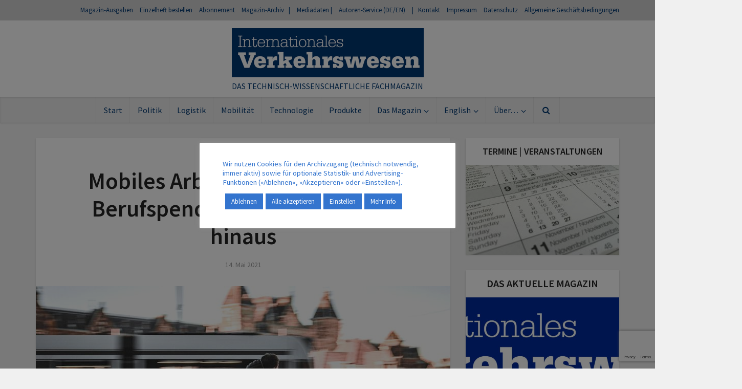

--- FILE ---
content_type: text/html; charset=utf-8
request_url: https://www.google.com/recaptcha/api2/anchor?ar=1&k=6LdFWPMUAAAAAEcoD7x0ogB-kQWu1toACcTbGJod&co=aHR0cHM6Ly93d3cuaW50ZXJuYXRpb25hbGVzLXZlcmtlaHJzd2VzZW4uZGU6NDQz&hl=en&v=N67nZn4AqZkNcbeMu4prBgzg&size=invisible&anchor-ms=20000&execute-ms=30000&cb=cz12gx7vgher
body_size: 48794
content:
<!DOCTYPE HTML><html dir="ltr" lang="en"><head><meta http-equiv="Content-Type" content="text/html; charset=UTF-8">
<meta http-equiv="X-UA-Compatible" content="IE=edge">
<title>reCAPTCHA</title>
<style type="text/css">
/* cyrillic-ext */
@font-face {
  font-family: 'Roboto';
  font-style: normal;
  font-weight: 400;
  font-stretch: 100%;
  src: url(//fonts.gstatic.com/s/roboto/v48/KFO7CnqEu92Fr1ME7kSn66aGLdTylUAMa3GUBHMdazTgWw.woff2) format('woff2');
  unicode-range: U+0460-052F, U+1C80-1C8A, U+20B4, U+2DE0-2DFF, U+A640-A69F, U+FE2E-FE2F;
}
/* cyrillic */
@font-face {
  font-family: 'Roboto';
  font-style: normal;
  font-weight: 400;
  font-stretch: 100%;
  src: url(//fonts.gstatic.com/s/roboto/v48/KFO7CnqEu92Fr1ME7kSn66aGLdTylUAMa3iUBHMdazTgWw.woff2) format('woff2');
  unicode-range: U+0301, U+0400-045F, U+0490-0491, U+04B0-04B1, U+2116;
}
/* greek-ext */
@font-face {
  font-family: 'Roboto';
  font-style: normal;
  font-weight: 400;
  font-stretch: 100%;
  src: url(//fonts.gstatic.com/s/roboto/v48/KFO7CnqEu92Fr1ME7kSn66aGLdTylUAMa3CUBHMdazTgWw.woff2) format('woff2');
  unicode-range: U+1F00-1FFF;
}
/* greek */
@font-face {
  font-family: 'Roboto';
  font-style: normal;
  font-weight: 400;
  font-stretch: 100%;
  src: url(//fonts.gstatic.com/s/roboto/v48/KFO7CnqEu92Fr1ME7kSn66aGLdTylUAMa3-UBHMdazTgWw.woff2) format('woff2');
  unicode-range: U+0370-0377, U+037A-037F, U+0384-038A, U+038C, U+038E-03A1, U+03A3-03FF;
}
/* math */
@font-face {
  font-family: 'Roboto';
  font-style: normal;
  font-weight: 400;
  font-stretch: 100%;
  src: url(//fonts.gstatic.com/s/roboto/v48/KFO7CnqEu92Fr1ME7kSn66aGLdTylUAMawCUBHMdazTgWw.woff2) format('woff2');
  unicode-range: U+0302-0303, U+0305, U+0307-0308, U+0310, U+0312, U+0315, U+031A, U+0326-0327, U+032C, U+032F-0330, U+0332-0333, U+0338, U+033A, U+0346, U+034D, U+0391-03A1, U+03A3-03A9, U+03B1-03C9, U+03D1, U+03D5-03D6, U+03F0-03F1, U+03F4-03F5, U+2016-2017, U+2034-2038, U+203C, U+2040, U+2043, U+2047, U+2050, U+2057, U+205F, U+2070-2071, U+2074-208E, U+2090-209C, U+20D0-20DC, U+20E1, U+20E5-20EF, U+2100-2112, U+2114-2115, U+2117-2121, U+2123-214F, U+2190, U+2192, U+2194-21AE, U+21B0-21E5, U+21F1-21F2, U+21F4-2211, U+2213-2214, U+2216-22FF, U+2308-230B, U+2310, U+2319, U+231C-2321, U+2336-237A, U+237C, U+2395, U+239B-23B7, U+23D0, U+23DC-23E1, U+2474-2475, U+25AF, U+25B3, U+25B7, U+25BD, U+25C1, U+25CA, U+25CC, U+25FB, U+266D-266F, U+27C0-27FF, U+2900-2AFF, U+2B0E-2B11, U+2B30-2B4C, U+2BFE, U+3030, U+FF5B, U+FF5D, U+1D400-1D7FF, U+1EE00-1EEFF;
}
/* symbols */
@font-face {
  font-family: 'Roboto';
  font-style: normal;
  font-weight: 400;
  font-stretch: 100%;
  src: url(//fonts.gstatic.com/s/roboto/v48/KFO7CnqEu92Fr1ME7kSn66aGLdTylUAMaxKUBHMdazTgWw.woff2) format('woff2');
  unicode-range: U+0001-000C, U+000E-001F, U+007F-009F, U+20DD-20E0, U+20E2-20E4, U+2150-218F, U+2190, U+2192, U+2194-2199, U+21AF, U+21E6-21F0, U+21F3, U+2218-2219, U+2299, U+22C4-22C6, U+2300-243F, U+2440-244A, U+2460-24FF, U+25A0-27BF, U+2800-28FF, U+2921-2922, U+2981, U+29BF, U+29EB, U+2B00-2BFF, U+4DC0-4DFF, U+FFF9-FFFB, U+10140-1018E, U+10190-1019C, U+101A0, U+101D0-101FD, U+102E0-102FB, U+10E60-10E7E, U+1D2C0-1D2D3, U+1D2E0-1D37F, U+1F000-1F0FF, U+1F100-1F1AD, U+1F1E6-1F1FF, U+1F30D-1F30F, U+1F315, U+1F31C, U+1F31E, U+1F320-1F32C, U+1F336, U+1F378, U+1F37D, U+1F382, U+1F393-1F39F, U+1F3A7-1F3A8, U+1F3AC-1F3AF, U+1F3C2, U+1F3C4-1F3C6, U+1F3CA-1F3CE, U+1F3D4-1F3E0, U+1F3ED, U+1F3F1-1F3F3, U+1F3F5-1F3F7, U+1F408, U+1F415, U+1F41F, U+1F426, U+1F43F, U+1F441-1F442, U+1F444, U+1F446-1F449, U+1F44C-1F44E, U+1F453, U+1F46A, U+1F47D, U+1F4A3, U+1F4B0, U+1F4B3, U+1F4B9, U+1F4BB, U+1F4BF, U+1F4C8-1F4CB, U+1F4D6, U+1F4DA, U+1F4DF, U+1F4E3-1F4E6, U+1F4EA-1F4ED, U+1F4F7, U+1F4F9-1F4FB, U+1F4FD-1F4FE, U+1F503, U+1F507-1F50B, U+1F50D, U+1F512-1F513, U+1F53E-1F54A, U+1F54F-1F5FA, U+1F610, U+1F650-1F67F, U+1F687, U+1F68D, U+1F691, U+1F694, U+1F698, U+1F6AD, U+1F6B2, U+1F6B9-1F6BA, U+1F6BC, U+1F6C6-1F6CF, U+1F6D3-1F6D7, U+1F6E0-1F6EA, U+1F6F0-1F6F3, U+1F6F7-1F6FC, U+1F700-1F7FF, U+1F800-1F80B, U+1F810-1F847, U+1F850-1F859, U+1F860-1F887, U+1F890-1F8AD, U+1F8B0-1F8BB, U+1F8C0-1F8C1, U+1F900-1F90B, U+1F93B, U+1F946, U+1F984, U+1F996, U+1F9E9, U+1FA00-1FA6F, U+1FA70-1FA7C, U+1FA80-1FA89, U+1FA8F-1FAC6, U+1FACE-1FADC, U+1FADF-1FAE9, U+1FAF0-1FAF8, U+1FB00-1FBFF;
}
/* vietnamese */
@font-face {
  font-family: 'Roboto';
  font-style: normal;
  font-weight: 400;
  font-stretch: 100%;
  src: url(//fonts.gstatic.com/s/roboto/v48/KFO7CnqEu92Fr1ME7kSn66aGLdTylUAMa3OUBHMdazTgWw.woff2) format('woff2');
  unicode-range: U+0102-0103, U+0110-0111, U+0128-0129, U+0168-0169, U+01A0-01A1, U+01AF-01B0, U+0300-0301, U+0303-0304, U+0308-0309, U+0323, U+0329, U+1EA0-1EF9, U+20AB;
}
/* latin-ext */
@font-face {
  font-family: 'Roboto';
  font-style: normal;
  font-weight: 400;
  font-stretch: 100%;
  src: url(//fonts.gstatic.com/s/roboto/v48/KFO7CnqEu92Fr1ME7kSn66aGLdTylUAMa3KUBHMdazTgWw.woff2) format('woff2');
  unicode-range: U+0100-02BA, U+02BD-02C5, U+02C7-02CC, U+02CE-02D7, U+02DD-02FF, U+0304, U+0308, U+0329, U+1D00-1DBF, U+1E00-1E9F, U+1EF2-1EFF, U+2020, U+20A0-20AB, U+20AD-20C0, U+2113, U+2C60-2C7F, U+A720-A7FF;
}
/* latin */
@font-face {
  font-family: 'Roboto';
  font-style: normal;
  font-weight: 400;
  font-stretch: 100%;
  src: url(//fonts.gstatic.com/s/roboto/v48/KFO7CnqEu92Fr1ME7kSn66aGLdTylUAMa3yUBHMdazQ.woff2) format('woff2');
  unicode-range: U+0000-00FF, U+0131, U+0152-0153, U+02BB-02BC, U+02C6, U+02DA, U+02DC, U+0304, U+0308, U+0329, U+2000-206F, U+20AC, U+2122, U+2191, U+2193, U+2212, U+2215, U+FEFF, U+FFFD;
}
/* cyrillic-ext */
@font-face {
  font-family: 'Roboto';
  font-style: normal;
  font-weight: 500;
  font-stretch: 100%;
  src: url(//fonts.gstatic.com/s/roboto/v48/KFO7CnqEu92Fr1ME7kSn66aGLdTylUAMa3GUBHMdazTgWw.woff2) format('woff2');
  unicode-range: U+0460-052F, U+1C80-1C8A, U+20B4, U+2DE0-2DFF, U+A640-A69F, U+FE2E-FE2F;
}
/* cyrillic */
@font-face {
  font-family: 'Roboto';
  font-style: normal;
  font-weight: 500;
  font-stretch: 100%;
  src: url(//fonts.gstatic.com/s/roboto/v48/KFO7CnqEu92Fr1ME7kSn66aGLdTylUAMa3iUBHMdazTgWw.woff2) format('woff2');
  unicode-range: U+0301, U+0400-045F, U+0490-0491, U+04B0-04B1, U+2116;
}
/* greek-ext */
@font-face {
  font-family: 'Roboto';
  font-style: normal;
  font-weight: 500;
  font-stretch: 100%;
  src: url(//fonts.gstatic.com/s/roboto/v48/KFO7CnqEu92Fr1ME7kSn66aGLdTylUAMa3CUBHMdazTgWw.woff2) format('woff2');
  unicode-range: U+1F00-1FFF;
}
/* greek */
@font-face {
  font-family: 'Roboto';
  font-style: normal;
  font-weight: 500;
  font-stretch: 100%;
  src: url(//fonts.gstatic.com/s/roboto/v48/KFO7CnqEu92Fr1ME7kSn66aGLdTylUAMa3-UBHMdazTgWw.woff2) format('woff2');
  unicode-range: U+0370-0377, U+037A-037F, U+0384-038A, U+038C, U+038E-03A1, U+03A3-03FF;
}
/* math */
@font-face {
  font-family: 'Roboto';
  font-style: normal;
  font-weight: 500;
  font-stretch: 100%;
  src: url(//fonts.gstatic.com/s/roboto/v48/KFO7CnqEu92Fr1ME7kSn66aGLdTylUAMawCUBHMdazTgWw.woff2) format('woff2');
  unicode-range: U+0302-0303, U+0305, U+0307-0308, U+0310, U+0312, U+0315, U+031A, U+0326-0327, U+032C, U+032F-0330, U+0332-0333, U+0338, U+033A, U+0346, U+034D, U+0391-03A1, U+03A3-03A9, U+03B1-03C9, U+03D1, U+03D5-03D6, U+03F0-03F1, U+03F4-03F5, U+2016-2017, U+2034-2038, U+203C, U+2040, U+2043, U+2047, U+2050, U+2057, U+205F, U+2070-2071, U+2074-208E, U+2090-209C, U+20D0-20DC, U+20E1, U+20E5-20EF, U+2100-2112, U+2114-2115, U+2117-2121, U+2123-214F, U+2190, U+2192, U+2194-21AE, U+21B0-21E5, U+21F1-21F2, U+21F4-2211, U+2213-2214, U+2216-22FF, U+2308-230B, U+2310, U+2319, U+231C-2321, U+2336-237A, U+237C, U+2395, U+239B-23B7, U+23D0, U+23DC-23E1, U+2474-2475, U+25AF, U+25B3, U+25B7, U+25BD, U+25C1, U+25CA, U+25CC, U+25FB, U+266D-266F, U+27C0-27FF, U+2900-2AFF, U+2B0E-2B11, U+2B30-2B4C, U+2BFE, U+3030, U+FF5B, U+FF5D, U+1D400-1D7FF, U+1EE00-1EEFF;
}
/* symbols */
@font-face {
  font-family: 'Roboto';
  font-style: normal;
  font-weight: 500;
  font-stretch: 100%;
  src: url(//fonts.gstatic.com/s/roboto/v48/KFO7CnqEu92Fr1ME7kSn66aGLdTylUAMaxKUBHMdazTgWw.woff2) format('woff2');
  unicode-range: U+0001-000C, U+000E-001F, U+007F-009F, U+20DD-20E0, U+20E2-20E4, U+2150-218F, U+2190, U+2192, U+2194-2199, U+21AF, U+21E6-21F0, U+21F3, U+2218-2219, U+2299, U+22C4-22C6, U+2300-243F, U+2440-244A, U+2460-24FF, U+25A0-27BF, U+2800-28FF, U+2921-2922, U+2981, U+29BF, U+29EB, U+2B00-2BFF, U+4DC0-4DFF, U+FFF9-FFFB, U+10140-1018E, U+10190-1019C, U+101A0, U+101D0-101FD, U+102E0-102FB, U+10E60-10E7E, U+1D2C0-1D2D3, U+1D2E0-1D37F, U+1F000-1F0FF, U+1F100-1F1AD, U+1F1E6-1F1FF, U+1F30D-1F30F, U+1F315, U+1F31C, U+1F31E, U+1F320-1F32C, U+1F336, U+1F378, U+1F37D, U+1F382, U+1F393-1F39F, U+1F3A7-1F3A8, U+1F3AC-1F3AF, U+1F3C2, U+1F3C4-1F3C6, U+1F3CA-1F3CE, U+1F3D4-1F3E0, U+1F3ED, U+1F3F1-1F3F3, U+1F3F5-1F3F7, U+1F408, U+1F415, U+1F41F, U+1F426, U+1F43F, U+1F441-1F442, U+1F444, U+1F446-1F449, U+1F44C-1F44E, U+1F453, U+1F46A, U+1F47D, U+1F4A3, U+1F4B0, U+1F4B3, U+1F4B9, U+1F4BB, U+1F4BF, U+1F4C8-1F4CB, U+1F4D6, U+1F4DA, U+1F4DF, U+1F4E3-1F4E6, U+1F4EA-1F4ED, U+1F4F7, U+1F4F9-1F4FB, U+1F4FD-1F4FE, U+1F503, U+1F507-1F50B, U+1F50D, U+1F512-1F513, U+1F53E-1F54A, U+1F54F-1F5FA, U+1F610, U+1F650-1F67F, U+1F687, U+1F68D, U+1F691, U+1F694, U+1F698, U+1F6AD, U+1F6B2, U+1F6B9-1F6BA, U+1F6BC, U+1F6C6-1F6CF, U+1F6D3-1F6D7, U+1F6E0-1F6EA, U+1F6F0-1F6F3, U+1F6F7-1F6FC, U+1F700-1F7FF, U+1F800-1F80B, U+1F810-1F847, U+1F850-1F859, U+1F860-1F887, U+1F890-1F8AD, U+1F8B0-1F8BB, U+1F8C0-1F8C1, U+1F900-1F90B, U+1F93B, U+1F946, U+1F984, U+1F996, U+1F9E9, U+1FA00-1FA6F, U+1FA70-1FA7C, U+1FA80-1FA89, U+1FA8F-1FAC6, U+1FACE-1FADC, U+1FADF-1FAE9, U+1FAF0-1FAF8, U+1FB00-1FBFF;
}
/* vietnamese */
@font-face {
  font-family: 'Roboto';
  font-style: normal;
  font-weight: 500;
  font-stretch: 100%;
  src: url(//fonts.gstatic.com/s/roboto/v48/KFO7CnqEu92Fr1ME7kSn66aGLdTylUAMa3OUBHMdazTgWw.woff2) format('woff2');
  unicode-range: U+0102-0103, U+0110-0111, U+0128-0129, U+0168-0169, U+01A0-01A1, U+01AF-01B0, U+0300-0301, U+0303-0304, U+0308-0309, U+0323, U+0329, U+1EA0-1EF9, U+20AB;
}
/* latin-ext */
@font-face {
  font-family: 'Roboto';
  font-style: normal;
  font-weight: 500;
  font-stretch: 100%;
  src: url(//fonts.gstatic.com/s/roboto/v48/KFO7CnqEu92Fr1ME7kSn66aGLdTylUAMa3KUBHMdazTgWw.woff2) format('woff2');
  unicode-range: U+0100-02BA, U+02BD-02C5, U+02C7-02CC, U+02CE-02D7, U+02DD-02FF, U+0304, U+0308, U+0329, U+1D00-1DBF, U+1E00-1E9F, U+1EF2-1EFF, U+2020, U+20A0-20AB, U+20AD-20C0, U+2113, U+2C60-2C7F, U+A720-A7FF;
}
/* latin */
@font-face {
  font-family: 'Roboto';
  font-style: normal;
  font-weight: 500;
  font-stretch: 100%;
  src: url(//fonts.gstatic.com/s/roboto/v48/KFO7CnqEu92Fr1ME7kSn66aGLdTylUAMa3yUBHMdazQ.woff2) format('woff2');
  unicode-range: U+0000-00FF, U+0131, U+0152-0153, U+02BB-02BC, U+02C6, U+02DA, U+02DC, U+0304, U+0308, U+0329, U+2000-206F, U+20AC, U+2122, U+2191, U+2193, U+2212, U+2215, U+FEFF, U+FFFD;
}
/* cyrillic-ext */
@font-face {
  font-family: 'Roboto';
  font-style: normal;
  font-weight: 900;
  font-stretch: 100%;
  src: url(//fonts.gstatic.com/s/roboto/v48/KFO7CnqEu92Fr1ME7kSn66aGLdTylUAMa3GUBHMdazTgWw.woff2) format('woff2');
  unicode-range: U+0460-052F, U+1C80-1C8A, U+20B4, U+2DE0-2DFF, U+A640-A69F, U+FE2E-FE2F;
}
/* cyrillic */
@font-face {
  font-family: 'Roboto';
  font-style: normal;
  font-weight: 900;
  font-stretch: 100%;
  src: url(//fonts.gstatic.com/s/roboto/v48/KFO7CnqEu92Fr1ME7kSn66aGLdTylUAMa3iUBHMdazTgWw.woff2) format('woff2');
  unicode-range: U+0301, U+0400-045F, U+0490-0491, U+04B0-04B1, U+2116;
}
/* greek-ext */
@font-face {
  font-family: 'Roboto';
  font-style: normal;
  font-weight: 900;
  font-stretch: 100%;
  src: url(//fonts.gstatic.com/s/roboto/v48/KFO7CnqEu92Fr1ME7kSn66aGLdTylUAMa3CUBHMdazTgWw.woff2) format('woff2');
  unicode-range: U+1F00-1FFF;
}
/* greek */
@font-face {
  font-family: 'Roboto';
  font-style: normal;
  font-weight: 900;
  font-stretch: 100%;
  src: url(//fonts.gstatic.com/s/roboto/v48/KFO7CnqEu92Fr1ME7kSn66aGLdTylUAMa3-UBHMdazTgWw.woff2) format('woff2');
  unicode-range: U+0370-0377, U+037A-037F, U+0384-038A, U+038C, U+038E-03A1, U+03A3-03FF;
}
/* math */
@font-face {
  font-family: 'Roboto';
  font-style: normal;
  font-weight: 900;
  font-stretch: 100%;
  src: url(//fonts.gstatic.com/s/roboto/v48/KFO7CnqEu92Fr1ME7kSn66aGLdTylUAMawCUBHMdazTgWw.woff2) format('woff2');
  unicode-range: U+0302-0303, U+0305, U+0307-0308, U+0310, U+0312, U+0315, U+031A, U+0326-0327, U+032C, U+032F-0330, U+0332-0333, U+0338, U+033A, U+0346, U+034D, U+0391-03A1, U+03A3-03A9, U+03B1-03C9, U+03D1, U+03D5-03D6, U+03F0-03F1, U+03F4-03F5, U+2016-2017, U+2034-2038, U+203C, U+2040, U+2043, U+2047, U+2050, U+2057, U+205F, U+2070-2071, U+2074-208E, U+2090-209C, U+20D0-20DC, U+20E1, U+20E5-20EF, U+2100-2112, U+2114-2115, U+2117-2121, U+2123-214F, U+2190, U+2192, U+2194-21AE, U+21B0-21E5, U+21F1-21F2, U+21F4-2211, U+2213-2214, U+2216-22FF, U+2308-230B, U+2310, U+2319, U+231C-2321, U+2336-237A, U+237C, U+2395, U+239B-23B7, U+23D0, U+23DC-23E1, U+2474-2475, U+25AF, U+25B3, U+25B7, U+25BD, U+25C1, U+25CA, U+25CC, U+25FB, U+266D-266F, U+27C0-27FF, U+2900-2AFF, U+2B0E-2B11, U+2B30-2B4C, U+2BFE, U+3030, U+FF5B, U+FF5D, U+1D400-1D7FF, U+1EE00-1EEFF;
}
/* symbols */
@font-face {
  font-family: 'Roboto';
  font-style: normal;
  font-weight: 900;
  font-stretch: 100%;
  src: url(//fonts.gstatic.com/s/roboto/v48/KFO7CnqEu92Fr1ME7kSn66aGLdTylUAMaxKUBHMdazTgWw.woff2) format('woff2');
  unicode-range: U+0001-000C, U+000E-001F, U+007F-009F, U+20DD-20E0, U+20E2-20E4, U+2150-218F, U+2190, U+2192, U+2194-2199, U+21AF, U+21E6-21F0, U+21F3, U+2218-2219, U+2299, U+22C4-22C6, U+2300-243F, U+2440-244A, U+2460-24FF, U+25A0-27BF, U+2800-28FF, U+2921-2922, U+2981, U+29BF, U+29EB, U+2B00-2BFF, U+4DC0-4DFF, U+FFF9-FFFB, U+10140-1018E, U+10190-1019C, U+101A0, U+101D0-101FD, U+102E0-102FB, U+10E60-10E7E, U+1D2C0-1D2D3, U+1D2E0-1D37F, U+1F000-1F0FF, U+1F100-1F1AD, U+1F1E6-1F1FF, U+1F30D-1F30F, U+1F315, U+1F31C, U+1F31E, U+1F320-1F32C, U+1F336, U+1F378, U+1F37D, U+1F382, U+1F393-1F39F, U+1F3A7-1F3A8, U+1F3AC-1F3AF, U+1F3C2, U+1F3C4-1F3C6, U+1F3CA-1F3CE, U+1F3D4-1F3E0, U+1F3ED, U+1F3F1-1F3F3, U+1F3F5-1F3F7, U+1F408, U+1F415, U+1F41F, U+1F426, U+1F43F, U+1F441-1F442, U+1F444, U+1F446-1F449, U+1F44C-1F44E, U+1F453, U+1F46A, U+1F47D, U+1F4A3, U+1F4B0, U+1F4B3, U+1F4B9, U+1F4BB, U+1F4BF, U+1F4C8-1F4CB, U+1F4D6, U+1F4DA, U+1F4DF, U+1F4E3-1F4E6, U+1F4EA-1F4ED, U+1F4F7, U+1F4F9-1F4FB, U+1F4FD-1F4FE, U+1F503, U+1F507-1F50B, U+1F50D, U+1F512-1F513, U+1F53E-1F54A, U+1F54F-1F5FA, U+1F610, U+1F650-1F67F, U+1F687, U+1F68D, U+1F691, U+1F694, U+1F698, U+1F6AD, U+1F6B2, U+1F6B9-1F6BA, U+1F6BC, U+1F6C6-1F6CF, U+1F6D3-1F6D7, U+1F6E0-1F6EA, U+1F6F0-1F6F3, U+1F6F7-1F6FC, U+1F700-1F7FF, U+1F800-1F80B, U+1F810-1F847, U+1F850-1F859, U+1F860-1F887, U+1F890-1F8AD, U+1F8B0-1F8BB, U+1F8C0-1F8C1, U+1F900-1F90B, U+1F93B, U+1F946, U+1F984, U+1F996, U+1F9E9, U+1FA00-1FA6F, U+1FA70-1FA7C, U+1FA80-1FA89, U+1FA8F-1FAC6, U+1FACE-1FADC, U+1FADF-1FAE9, U+1FAF0-1FAF8, U+1FB00-1FBFF;
}
/* vietnamese */
@font-face {
  font-family: 'Roboto';
  font-style: normal;
  font-weight: 900;
  font-stretch: 100%;
  src: url(//fonts.gstatic.com/s/roboto/v48/KFO7CnqEu92Fr1ME7kSn66aGLdTylUAMa3OUBHMdazTgWw.woff2) format('woff2');
  unicode-range: U+0102-0103, U+0110-0111, U+0128-0129, U+0168-0169, U+01A0-01A1, U+01AF-01B0, U+0300-0301, U+0303-0304, U+0308-0309, U+0323, U+0329, U+1EA0-1EF9, U+20AB;
}
/* latin-ext */
@font-face {
  font-family: 'Roboto';
  font-style: normal;
  font-weight: 900;
  font-stretch: 100%;
  src: url(//fonts.gstatic.com/s/roboto/v48/KFO7CnqEu92Fr1ME7kSn66aGLdTylUAMa3KUBHMdazTgWw.woff2) format('woff2');
  unicode-range: U+0100-02BA, U+02BD-02C5, U+02C7-02CC, U+02CE-02D7, U+02DD-02FF, U+0304, U+0308, U+0329, U+1D00-1DBF, U+1E00-1E9F, U+1EF2-1EFF, U+2020, U+20A0-20AB, U+20AD-20C0, U+2113, U+2C60-2C7F, U+A720-A7FF;
}
/* latin */
@font-face {
  font-family: 'Roboto';
  font-style: normal;
  font-weight: 900;
  font-stretch: 100%;
  src: url(//fonts.gstatic.com/s/roboto/v48/KFO7CnqEu92Fr1ME7kSn66aGLdTylUAMa3yUBHMdazQ.woff2) format('woff2');
  unicode-range: U+0000-00FF, U+0131, U+0152-0153, U+02BB-02BC, U+02C6, U+02DA, U+02DC, U+0304, U+0308, U+0329, U+2000-206F, U+20AC, U+2122, U+2191, U+2193, U+2212, U+2215, U+FEFF, U+FFFD;
}

</style>
<link rel="stylesheet" type="text/css" href="https://www.gstatic.com/recaptcha/releases/N67nZn4AqZkNcbeMu4prBgzg/styles__ltr.css">
<script nonce="ooOOm_DUK_xfVTqq6hj3Uw" type="text/javascript">window['__recaptcha_api'] = 'https://www.google.com/recaptcha/api2/';</script>
<script type="text/javascript" src="https://www.gstatic.com/recaptcha/releases/N67nZn4AqZkNcbeMu4prBgzg/recaptcha__en.js" nonce="ooOOm_DUK_xfVTqq6hj3Uw">
      
    </script></head>
<body><div id="rc-anchor-alert" class="rc-anchor-alert"></div>
<input type="hidden" id="recaptcha-token" value="[base64]">
<script type="text/javascript" nonce="ooOOm_DUK_xfVTqq6hj3Uw">
      recaptcha.anchor.Main.init("[\x22ainput\x22,[\x22bgdata\x22,\x22\x22,\[base64]/[base64]/[base64]/[base64]/[base64]/[base64]/[base64]/[base64]/bmV3IFlbcV0oQVswXSk6aD09Mj9uZXcgWVtxXShBWzBdLEFbMV0pOmg9PTM/bmV3IFlbcV0oQVswXSxBWzFdLEFbMl0pOmg9PTQ/[base64]/aXcoSS5ILEkpOngoOCx0cnVlLEkpfSxFMj12LnJlcXVlc3RJZGxlQ2FsbGJhY2s/[base64]/[base64]/[base64]/[base64]\\u003d\x22,\[base64]\\u003d\x22,\[base64]/CggjCm3RkTAQ4w5/CuyYTwr/Cj8O/[base64]/ChcOddMKXJ8OldcOsYHTCpxbDuw/DmTEcGHgFclwaw64Kw7/[base64]/CsKaK8OyQEJiWkgAwrhqO8KzAsOkaMOHw5Ubw6cww73CvwJLXsO2w5DDmMOpwrkFwqvCtnDDosODSMKwAkI4QX7CqMOiw6rDicKawovCjxLDh2A2wr0GV8KPwrTDujrCoMK7dsKJYBbDk8OSdH9mwrDDgcK/[base64]/[base64]/CoMOQIk3CmMO6w4xOwp9hw5HCvMKeCEkBAsOlNcKfJSTDji/Dr8KWwpIewqdvwpTCq1snMS/CmcO0wq7DjsKxw5PCmRIES20ow7MFw5TDoF1vBVbCrnrDksOGw6TDsgjCtcOAJUvCvsKaYTTDp8O3w7k3JsO1w4bCt0rDh8ObGcKmQcO9w4TDokjClcKpbsO2w7rDmAhew50IRMOswqPDqXI/wrATwo7Cu2/DswwEw5rCuDDCjwtSDMKYYCXCkUNPDcKvKVkTKsKkMsK9ZgfClTXCkMOSRwZIw7hswokvL8KKw5/CgsK7ZFTCosO3w6wpw58lwrBIAw3ChsOqwqMXwrPDgg3CnBDCjMObFsKgYQ1AehgJw7DDgT4Zw7vDnsKyw5XDgQpDNFfCkcO5GMKgwplOQlQETMKgaMKTAD5qZHfDpcKkaF5kw5NVwrEgPsKOw5PDrMK9GMO4w5kUfsOKwrnCqG/DsBE8BlxKMMO1w7YUw5RoZ1Eyw4zDpFPCm8KiLMOefD7CkMK/w4o2w4gRWMOvLm7ClALCs8OGwodjYMKjcV80w4zCncOJw5tGw5LDssKmTMKyLxVJw5ZAIHJGwp9zwqDCsjPDkSvCrsKxwqfDpcKDQDLDmcODCGFRw4TDvjgXwoIgQSwfw5vDosOMwrvCl8KSJ8K9wqPCh8OhAsOIcsOxOMOBwr9/U8OLN8OMKsOOATvCuG3CjnHDocOZPRnChMKedUvDvsOKFMKPF8K7GsO7wrzCmDXDv8Ocwo4UCcO/ScORBl81e8OlwoHCucK+w7kRwrXDtzzCq8OUPy7Dh8KLeV1Rwr7Dh8KIwq8dwpvCmSnCp8OQw6YbwpTCs8K4AcKKw5kgX0gLVkDDnMKURsKpwqDCtC7Do8OXworClcKCwpvDhQMlJhPCsgbCkGIuPCZ5wqoVcsKVP0d0w7bCgi/Dhn7CqcKbKsKcwpIwe8OfwqXCg0rDjgI7w5zCpsKVeXUmwrLComl9UcKSJE7Dh8OnHcOGwq0XwqkhwqAhw6zDgxDCp8KDw44Iw57Cq8Kyw6FpVxzCsB3CicOCw7Rgw7HCiEfClcO3wp/Ckxp3Z8OOwoRBw7o8w6BKSHnDg1leXxHCtsORwo3CtkdtwoI6w7gBwofCmsO/TcK5MlnDnMOcw4/DvcOaDcK7QybDoClAS8KJI1hXw6vDrn7DncO7woFmJTwIw6Yaw4TCrMOywobDisKhw6whCMOOw69vwq3DksOcOcKKwowlZXrCjzbCssOPwp/[base64]/DlEHCo3FRw6g0PMOLwownG8O4w5N0dsOGQMK7woEow4U7XBHDisOpZnDDjV3CjyDDkMOrCcO4wrw8wpnDqypJBCkjw6R/[base64]/BU/DgjttOMKAwqx/w7hPwr7Csn/[base64]/Dn8Otw5/ChMO0ZcOxdGMhwr1eTSnCncOsW27CmsO5EMKlcm/Ck8KOKhIDZcO8QXHDs8OOasKCwpXCpy5WwrPCqH54B8K8JMK+HF0Fw6/[base64]/DksOqFgsMPTUvP8KQw55ww7BnNWjCulN3w6LDiVZXw5c/w6bDhWAefCPCgMKEw6hFLcOYwqHDkWrDpMKlwrXDhMOfbMO5w4nCgnkqwqBiZcKxwrTDgcODQXcow7HCgWLDiMOYMyjDuMOqwoLDocOGw7nDoxvDmsKbw4DCmGMBAxZSSz50F8KsIk8dSgNjAFbCuRfDunIpw7rChT5nJcOww5tCwqfDtiTCnj/Dr8KEw6ptO0tzQcKSEQnCo8OQAxvCgMOEw5BUwpUhF8O3w7JAccOqLA5XRcOuwrnDqC1Aw5/DlBXDi0HCml/DoMODwqNUw5XCowXDjjZmw406wqTDisK/wrNKRlrDlsKYWyh1QVFmwqpjJ0/DpsO5dsOEWFJKw5w/wqY3JMK/c8O5w6HDlMKqw5nDqAAifcKaRCXCsD4LGk9cw5V/[base64]/RcO/woUYZjh4wqIFUm9Tw6o5D8ODwrPDlT7DlcKIw7HCmRDCt2bCocOSZsODSsKDwqgcwqovP8KJwr4JaMOywpsuw4fDjh3Dh3xrQBTDuz4fI8KbwqDDusOPWUnCgHNAwrAnw7wZwprCnxU7Tl3DvsOKwqohw6bDv8KJw7dlUFxPw4rDosOxwrvCrsKGwqo/GsKPwpPDm8KoUcKrF8KRVh0VPMKew73CtwYEwqLDgVYpw5Qaw43DtQldY8KcH8OOQMOLbMOow5UdD8OtByHDksO9NMK/[base64]/CisO9wrZAw4fDnsKowovDp8KZfMOpFEEdw7kNI8KgT8OIcystwrUKES/Dm0RJNXgDw7XDk8KgwrZRwofDkMOheCTCpD7CjMKXCMOLw6jCr0DCrcOvPsOjFsOUR1kqw4YXHsKJAcORK8K3w4zDjQfDmcK0w6saI8OWO2LDoGR2woAfYsK0LzpnMMOMwqcCDAPCrErDriDCmgPCpzdLwo4Gwp/DsB3CpnkuwokowobClQXDssKjTHLCg13CiMKEwpHDlsKrOkfDoMKmw4MjwrDDg8KJw43DsjZkKzQFw5ZNw68NOw3Ckygew6rCq8KuIR8vOMK0woHCg1AywphcU8OowpUWX2/CkWjDmsOsUsKOb2IjOMKlw70jwqjCsSZMV3gDO315w7XCvwxlw4gywoFmBUTDs8Oewq3Cgy4hScKWOsKKwrA2F0Vlwr8/[base64]/w7wDccKaw6nDvHNYwpoaw73Dty/CqBLCiXDDtMKawqFXPsKpMMKDw65WwrLDuxbCrMKww7rDtcOAKsKeUsOiHy0vwrDClhXCg1XDo2d6w6Rdw7nDjMO/w5tqTMKcU8OzwrrDkMOseMOywp/CgmrDtm/CoWXDmGt3w4EAcsKuw4M4bXEMw6bDrmZQAA3DjTHCssO0ZEJzw5jDsiTDn1Jtw4FBwqzCosO/wrxqXcOjP8K5fMOcw6EhwoDCqQQcCsKvAsKuw7/DgsKwwpPDiMOuaMOqw6LCosOWwonChsOlw6c+wodVZh4dBcKFw53Dh8OzPwp4Al0+w6g+GyfCn8OaO8O8w7LCtcO1w7rDlsOQQMO5KwLCpsOSGMOWVn3Di8KTwoFJw4nDnMOIw5vDnhDClkHDsMKVRX/DrFLDkXJ4wr7CvMO1w44dwpzCt8K9N8KRwq3Cj8KGwpt4VsKIw5nCgzjCh0PDlwnDhgDDsMODfMK1wqPDiMOhwo3DgcOvw4PDhE/CgcOpOMOaUivCjMKvCcKtw5MeDU0JEsOAA8O5awQYKlvDhsKkwqXCm8OYwr8Qw4AZKgLDolzDg2bDuMOdwrDDhHU1w653SRUrw6fDih/DoyZ8J1PDq19ww73DnEHCkMKzwrPDihPCpsO3wrZkw711woUaw7/CjsOrw7jDr2BMMF8ofAEkw4fDhsOZwoLDl8KVw7nDuR3CrhctMSZNZMOJAiPDhC8bwrPCnMKGdsO3wptaPMKMwqjCv8KPwpkrw4jCusOyw6/Ds8K6EMKHei3CgsKQw47CiCbDoCrCqMKywr3DvyIJwoouw7ppw6/DjcOrVx9eEFrDlMO/LTbCtMOvw6vDgmdvw6LDnQ3CksKXw63CtRHCkz8uWEUFwojDskrCukZfS8O5w5YgXRTDrQ8XZsKmw57DnmlEwpnCv8O6eD/[base64]/DnsOADmkqVCBmw53CuhtPwojCi8KaBATDvMKVw63DmxDDuU/[base64]/DngTDsEXDpMKkBsKkDMOODAPDoD7DqBLDgcOrwr3ClcKww7wzfMOlw71nNx7Drk/DhWrCjVLDoAQ6aULDjMOMw4HCvcKMwpzCmDx7SHHChVp+UcKcw7PCr8KuwrLCjwnDiRAbfWIzBHZOd1HDuG7CmcOZwp3CksKDJcOVwrXDg8Oce23Cj3/[base64]/DvFrChBYpwrhbwo/Do8OzwrFzWMKxw4tYw4lUAhwBw6loJX8Yw7DDtzLDmcOZMsOjQMO0HXxubAoxw5LCm8OXwrI/AMO6wrNiw6k1wqfDv8OAOA9HFnLCqcOIw57CiRvDisOTbcKVVcO0WzbCv8OqbsOZGsKcSATDizcmd17CpsO1NMKgw6XDo8KDc8Otw6gCwrE5woTCnRF3WA3DoUjCrDAWGsO+JsOQdMOYAMOrJsKNwrs3w6PDuBbCk8OcYsKTwr/Cr1HCjsO9w7oiV2Qvw4U5wqfCmSPDt0zDgzgqFsOFA8O8wpFVIMKLwqN7Q1PCpl5CwobCszDCj3wnUQ7DgsKENcKgC8KkwoRGw54BRMOjNmAHwoPDosOLw4/CicKFNm4dAcOgMMKVw6fDicKQOsKtPMKIwrtgPsOiRsOMXcOZEsOlbMObwoTCnDZrwrl/[base64]/DhSjClsKiwoPClcO/wqfCjcOSwoXClMKeGmsOGsKXw7dIwrYBeGnCiSLCuMKbwpbDpMOtMsOBw4DCocOxWEcnTlIxfMKZEMOLw7rDuD/CgSVTw47Ck8Kdw5bCnn3DilHDnRHDtnTCpDguw78Hwq4Gw7VIwrrDty4Nw5R+w6bCocKLDsOPw5cBUsKNw7LCnUnClXlCEm8OIsOKbRDCpsK7w6omVgnDlcODHcOwGkhXwqpdQXM8NQUVwqlRVVwSw7ACw712acOvw500f8O7wpfCvlV/bcKfwoDCs8KbacOEZcOmWGDDpMKswoYHw6h5woJUbcOqw5tgw6rCmcKDFcK9bRrCvMKxwqHCn8KbaMOiAMOWw4cNwocVV2ZpwpLDiMO/wr/CmjnDpcK/w7x9w4zCqm/CnihyIcOTwqPDrz5RHmLCnVprBsKeCMKfLcK0P2/[base64]/DvsOrw49ww5N5w55IwpvCjMKLXcOqFF5PNyPChsOVwrorwqLDsMKOwqg9ci5LQHs0w61lbcOyw48CW8KENAldwoHCuMO7w5DCuk56wq0Gwp3Cj03DtT5mdMKrw6nDj8OcwrlxKCDDvwbDnsOfwrhgwqAdw4F2woR4wrsUfErCmWxCZBdVKsKYYH/DlcK4YxTDvHQ3IC9JwpgFw5fCj3QUwqJWBDzCsyBsw6rDmgtvw6XDjmzDkiodOcOUw67Do1s+wrTDr3liw5ZfG8KrS8K5XcOEBMKYc8KwJGdSw4x9w73CkCInFzYzwrvCscKEBxZAwq/[base64]/DnyBqwpsowoorwrdWTyhnGlgrCcOEZUnClHTDucOod19dwo7DjcOQw6EawrjDkmAZYS01w7zCicKWTsOKDcKKw684E07CozDCpWl3woFCPsKVw5vCqsKfMcKydFHDocOrbcOGDMKkHW/CkcO/w63Cph/DrwxnwowvQMKewqglw4XCksOBLBjCscOAwp4ENgNCw5Y6ZgpBw6RnZ8O7wpDDn8KjbVdoSQDDm8Odw7fDqH7DrsOzEMKeAFnDnsKYEHbDrwBjKwtRGMKWwqHDmcOywrbDuAJBDcKPNQ3CpH9Tw5Z0wqPDgsONDAd4Z8KTP8KkXy/DiwvDu8OefHAqa381w5PDimfDjmLDshHDusO9JcK8CsKHwp/Cl8O2EX9ZwpLCksO0HCJzwrvCmsOKwovDqMOCXcOmRUZJwrgpw7Ijw5bDgcO/wqNSD3bCucORw6dgZ3Aswo8udsKTWA/[base64]/XMOow5pfJHBAw4xtwpPDoU4AIcK1RQpXMmLCjwDDki1jwqcjw4/Dt8OvAsKjV3FCUsOfPsKmwpYLwq5sEATClwJ/IMOCVjvCgSHDocO2wrc3SsKST8OAwoNlwpxww5vCvDZYw50Rwq5uE8O/[base64]/DuMOSGknDmGxKCMKkIQfDjD4OPcOIwpzDnMOawp/CiMKBU07DpsKZw6UVw4/Dt3jDhDM7wpPDpWx+wovCssO9RsKxwpzDlcKQIS8+w5XCpBMkOsO4wrMXBsOuw4sfY11aCMOuf8KZZGvDigVYwqFzw6fDocKzwqQYFsO8w4vCs8KbwrTDhVrConlOwpDDicKqwp3DqsKFTMKxwpsNOll3acOkw5/CtAIHGhjDusOYYygawqbDhzIdwplGd8OiFMKrZ8KBVE0wbcO5w6DCuBEYw4YMbcKEwqxKLkjDi8O+w5vDssKdbcKcbEzDqgBOwpcqw6d2PyvCocKjNcOHw4cYfcOpaW/CsMO8wrzCriUnw6xUYcKWwrR0QsKbQVFzwrgOwqbCisO/wr1uwpMxw40GeXrCpcKMwo/[base64]/ClGvDvQMGw592B0DDqX5iw6jDjU3CgjHCpcOCwoPCtcKzDsKewqpqwpgobGB1Wnt9w49Ew4DDrHLDpsOawqLDrsKWwrHDkMKXVVZPFDIqFkV6G17DmsKLwqQyw41TG8OlPcKVw5/CscOaRcO2wqnCsCoIIcOGUlzCtVR/[base64]/CkUUkwpZVE8OSKcO/[base64]/[base64]/[base64]/[base64]/CpcOHwozCh03DlCrCrsOqTMKHaEhqwooIEjxtGsKxw7wRP8Oow7zCm8OZHQMJYMKWwonCnU1MwobCkAzCuiI5w59uOCV0w6HDg2lNVHnCtC5Pw5fCszbCo0UOw6xEP8O7w77DvzjDo8KRw6IIwp/[base64]/JsO4w4HDsMOWacK5F8O7w6nCniEFwqjCl8KBPcKbCRfDnG0Tw6jDusK5wq/DjsK/w6F+F8Oew4IGDsK9F1s8wozDoTY3TVUhHzPDoVrDpRxBVgLCncK+w5RTdsKPBh9kw45uV8Odwo95w5HCoB5FcMOvwqYkYsKrwp5YZ0Vpw64swq4iwoDDi8KKw4fDtWFew4tcwpfDigFoS8OZwqMsRMOqOBXCsxbDohkPJcK+Hk/ClyA3FcKnIsOew6bCtzDCu04lwpRXwpEOw6c3w4fDnMOUw4nDo8KTWi/DhxwgZVxxP0QMwqZAwoAKwpRYw4lcXgHCuS3CusKrwoA9wrl9w4nCrWEdw4nCmBXDhcKQw5/[base64]/DgknDh8KWQk0mw4XCpcKiw73CkMOmwovCkX43wrLChCjChsOJBlhKQyZWwp/[base64]/wpLCgcOVw4PCjsOtw5vDtsKBwocuw5PCu8KFOcKEwqfClgg6wooZSmrCjsK/w5/DtcOVKMOuYlrDu8OVXTHDoUTDuMKzw4Q3E8Kww6bDn0jCu8KAbgtzKMKNYcOVwo7DscKpwpUVwrPDkkIxw67Dj8KFw5RqDcOofsKTdQXCuMKFF8KhwqIFaHwmXcOTw5towrw4LMOMKMOiw43CkxPCucKPPcOjTlHDgcOgasKYAMOTw71XwpHCkcO/[base64]/DlcOfw7bCkH0tHijDnsOLwph/w6nCg3Q6XsOQXsOew75Nw4heQS/[base64]/Dv8KuYcKXw6jCv8K9YQTCocK9Yw7DscKRDiogGMK9a8O/wqDDiyvDgcKqw6/Cp8ODwojDsVtDMhoKwqdmcRTDvcOBw7s1wpI3wowBwrXDqMO7OSAkwr9ew7bCt0XDm8OcLMOwPcO6wr/DtsKbbUQIw5MfX0AoLsKJw5fCmw7Dk8KswoELe8KICzMXw5fDgF7DiCvCrEDDkMO0woR+CMO9wrbDq8OtS8KEw7xWwrTDrG/DtsO+TMKLwpckwrdveWQOwr7Cp8OWE05swp5Lw4vCpWZtwqs8UhE6w6tkw7nDqsOGJ24YaS3DqcOtwpNuZMKswqbDocOSPMK8YMO1OsOrDG/[base64]/DjsOMw4FGMsOFw4bDg8KvwoN0w6HCs8Onw4HCiirCnhUlLTbDvV9gXTh8G8OgcMKfw7ARwqMhw57DjSRZw78MwqbDlVTDvcKRwrnCqcOWLcOwwqJ8w7ZnPWpHEcOZw6gBw4jDv8O5wq/CilDDksOeEAIqZ8K3CiBvdA5hVz3CtBtPw7rDk04mBcKoNcO5w4XCn3HCnml8wqcvSsOxKy1twpZYMlvDmcO2w780wo1RUQfDhlA1LMKRw6duX8OqNGTDr8K+wonDrH/[base64]/DrVfDr8OmwpnCoVYew6bChMKdGFfCmMK9Y8OaA8OJwo3DkSfCmh1DUyvCjXUSw4zCrwZQJsKmTMK/[base64]/w7zDuEjCuMOiw6U7bA19wqgHMsO/XMO6w5VVwpwUBMO6w5rDusOxRMKDwpE4MRzDmU1eB8KdcTLCgl4Aw4PCuHJSwqZ/P8KJPF7CpCXDsMKZP13CqGsMwpp+VsK+EcKTcFcmVAzCmGHCh8KMdnnChx/[base64]/QjbDuUbCpD8Ow4zCnMKRa8OiP0Ixwoh9wqLCpsKqwrbCm8Knw6PDgMKBwoFyw5IFASwMwr0tdsKXw4PDjhJ7EjkNacOmwpTDm8KZHR3DrmXDhiZ/BsKpw4vDjcKgwrvCuV0QwqTCpcOMe8OVwoY1FCXCtMOIbSsZw57CuCnDmWFnwpljXBZ1RmLCnEHClMKgGiXDtMKVwpEiSsOqwoTDu8OUw7LCjsK9wrXCoCjCu2HDvsOramnDscKYdjbDlMOswo3Ch0jDhsKJGAPCtMKeYMKbwpHCswvDih5Cw7sFHkXCncOBCsKddMO/b8OwUMKlw5w9V0XCmgPDgsKGOcKtw5HDjkjCvEs6w63CscOcwpzCj8KPLCTCmcOAw6EKKDfCqMKcAmpEZHDDnsKRYjM6bcKSYsKydMKcw4XCpcOSNMOcbcKNw4MvalHCvcKnwoLChcOFw5oVwp7CrD8UK8OFIRjCrcODdRJzwr9MwoNWL8Knw5Etw71ewq/DmEDDmsKdD8Kow4lxwpBgw7nCiHwqw6rDhAzCmsOpw6hYQQJNwo7DuWNAwqNUfsOFw4zCuHhOw5fDn8KJBcKYHTDCkTHCr3Vbwp1yw44VUMOZeEBfwr/Cm8O7wpzDscKuwqrDvsKYdcKaZsKAwqHCusKewoLDucOBJMOdwr07wqJtPsOxw5XCo8Oaw6vDmsKtw7zCgy9DwpLCm3lsTALDsjLChCEmwrjDj8OZf8OLwp3DpsKfw5YwBGTDkEDClcK4w7DCpXcOw6ZCWcOvw7/CjMKlw4DCgsOUGsOeBsKYwo/[base64]/[base64]/DncKvw5zCtsKdwroiw4HCqTgAw6HCtMOPF8K2w7NwU8KYMDHCtG/DosK9w6DCpiRYW8O3wohTTC0keGvDgcOhFk3ChsK1wodqwpwmXHXCkzpCwpHCqsKfw7DCosO6w4VVfCYfKHN4YhjCpcKrQQZ8wo/ChQ/[base64]/DlEwdwoItw5ZRw53DsWXDnGnDl3zDisKHNBTDrcO8woTDsEN0wo0vIMKyw4hcIMKkdsO4w4/CucOICQHDqMK7w5tsw7xOw6HCiSBrd2LCs8Oyw4/[base64]/CpcK4O07DuhnDqcKVwrfCuAYVw67Di8KUCsKVAsO8wrnDq0pUwoXDuw/DiMO9w4fCmMKOFMOhDAMQw4/DhiVdwoFTwoVJLzx4cCfDlsOGwqtVbD1Uw6LCgz/DvxbDtDsyGkpCFC4BwpFpw4rCr8O/woLCjcKuYsOew4I9wokPwqAnwoHDp8OrwrXCocKVHsKWECUUdSpFDMOCw6lawqAcwp1/w6PChgJxP35cccOYXMKVDQ/[base64]/DssOCfMO2w5rDhCTCmMO1wqU6NcOxDjzDlsOuP0ZIE8Oxw4bCiSnDq8OhN0YJwpjDolfClcOXwpvDq8OqWgfDqMK0w7rCjF/CoXokw4LDsMK1woYXw4lFw7bDv8O+w6XDv17DssKrwqvDqS1DwoZvw7MBw6TCr8Occ8KHw6B3EsOsZ8OpYgHDmcOPwponw4/Dlg3CghRhBSzCn0ETwrHDjgggWCnCnAvCiMOMXcK0wooYZDrDv8KNNSwFw5XCosOow7TCqsKjZMOywoUYanTCt8OLZkQ9w7PDmE/Ci8K8w5DDhmLDiU/CjsKvTUtVNcKMw7cfBlHDq8K/wrAjAmXCscK0cMKVARoXPcKddhoXBMKtccKkJA0sZcKWwr/DqsKxNcO7WwI+wqXDhCJbwofCjyDDl8ODw5UqNwDCuMOyGcOcNsOCcsKCNgtOw4kWw73Cuz7DjcOBHHDCjMKAwr3DhcKuB8KLIGg4PsK2w7nDkAYQX2AgwonCt8K/JMKXOR8gWsO5w53DvcOXw4lGw5HDgcKpBRXCgUhIdQ0zWsOPwrVrworDoAfCt8KIFsOMZcOuSExcwpV+az5KQ2JzwrMHw7rClMKKYcKBwoTDrHvCjsOQCMOaw5NEwpANwpN1TBtYXinDhmhyTMKiwpVSSCzCl8KweEYbw6p3UMKSC8OlZzIsw5sxKsOvw63CqcKHUT/Cg8OBFlAHw4kmfwdeDMO/wqLDpVE5F8ODw7DCrcKjwqTDpCHClcOiw7nDqMO2Z8KowrXCrcOdOcOfwrvCssOmw6A8b8OXwp4vwprCphJOwp04w6U3w5MnZC3CoCZSw78MdsOeacOdZMK3w4NMKMKvRMKAw4XCi8OCZcKDw5LCtwsVKi/Cq1HDqwXCi8K9wrFiwr40wrEwDMK7wo5hw5gJPRPCisOiwpPCgcO5w53Du8OhwrLCg0TCvcK3w5dwwrAzwrTDvE7Csg/[base64]/DmsKrGXwhGcOJw7PCicKmasKIVDjDk1BhVMKFw53Csh5bw6wCwoUHf2/[base64]/CuMKUJkrDgMOLZMKfG8KHwqrDjcOvw4XCogPDjzBWFCfCr3xKFV3DoMKgw6IdwpLDs8KVwo3DmRI2wrFNE3DCvGwrwqfCvGPDkmpyw6fDsQTDoVrCncKhw4dYJsKHL8KIw43CpcK5W10pwoDDmsOzLh02d8OaRwvDshIAw6rCt0xHPMOhwoYPSi/Donp1w7PDkcOLwogywq9EwrLDn8OIwqBMAVHCnTRbwr00w7XCq8OTSsKXw6fDvcK3C0xuw4IiAcO6AQ3DjmF2bFjCg8KkTnPDvsKxw6PDrRl1wpTCmsOrwpAzw5rCnMOvw7nCuMOdNcK2X0VGRMOqwpkKSy/Ch8Ojwo/CuX7Dm8OLw5DChsKiZG5+QD7CpALCmMKvAQjDoznDryLDuMOUwrBywp9owqPCuMKpwpnCnMKNJXrDusKsw6haDC4cwqkGFsOCGcKKGsKGwqAAwr3DtsOQw7RqW8K/[base64]/[base64]/DgMOnBAg5YsK/w6poMn9YwrEPHsK1TMOjw7ovI8OwHQMPB8OgYcK+wobCtcOZw41zTcKudj/CtsOXHR7CosOvwq3Cj13CgsO9ck5dPsKzw77DjytNw7LCgsOtR8OCw6pfFcOzcmzCrcKPwqjCpSLDhgk/wpkAWFFNw5HDvw9+w4xBw7zCosKCw4TDsMO/[base64]/wrrDkxHDkMOKecKSBXbDvcKDw5LCvEMLwq90S8O7w7lqw5dfFcK7QsOrwrVUZEM0JcODw7sZScKAw7TCrsObAMKXBMONwoHClDYsIy4Nw4s1eEnDhQDDkjdWwp7DnVNLXsO/woTDkMO7wr50w5zCi2F4D8KDd8K+wqFsw5zDpsOawobCn8O8w67CucKTcWvCiCwnY8KEOXAndMKLBcOtwpbDvsKzfTnCsX7DghrClxJOwrh4w5EcKMO5wrXDrD8oP184w5wVOC1vwqPCiE1Lwqgjw4dVwrR0D8OmQHwtwr/CtFvDh8O2wrTCq8Kfwq9EJTbChl8nwqvClcKqwowzwqZYwpDDsEvDilbCn8OYY8Knwqo9UBp6V8ORfMK0THF1OldAYMOQNsK8UcKXw7VuBglewrfCq8ODf8OwAsOuwr7CusK6w7zCvmLDvVQPTcOUXsKrPsOcBcKCAcOYwoI0wrAKwp3DgMO1OjAIXsO/w5zCg37Dvmt0OMK/OQkDD33DpGAcP3TDlTnDgMOBw5bCjH5TwovCuHNTQ1JdZMOZwqoNw6Vcw4tNI2zCjlgQwrRbQW3CrArDrj3DgMO5w7zCs3d0DcOKwr7DlsObKVsUF3IxwpEwQcORwp/Cp39awpBdYzwOwr9ww4HCgnssbDV+w7prXsOQBsKjwqrDg8Krw7lawrLCmB7CpMOfwo0BfMK6wrRlwrptIFoPw6Qpb8K3ExXDt8O/c8OTfcKwBsKABsOzRDLCssOgCMO6w7MnGg0tw4jCunvDiQvDucOiISPDq2snwqpxFcKvw41ow6NkPsKxIcOaGxseNxYZw7M1w57CiSPDilk/w4vCo8OXYSMgScK5wpDCjEdzwpMVI8OEw4vCs8OIworCtULDkHZNJhoOBsKUX8KkP8KKKsKAwpVlwqBkw4INLsOxw7NTe8KZUGgPeMO7wrxtw63CnwhtYz1pwpJdwqfDsWl2w5vCu8KHQDVFXMK6QFLDtSHDtMOWC8K1JXHCtzLCqsOKA8KDwp9/[base64]/w40rb8KQQ0nChRMTLwPDo8Ocw4zDnMK4wpDDiE7DtMKABAfCtcOiw6HDocK+w55YKXMKw7JLD8K5wpB/w4suK8KUBDHDvMKjw7bDr8OSwpbDggohw6IyIMK5wq7DqRDCtsOESMKvwpxzw5Mbw5N+woNfQw3DgUgBw4wAb8OPw7N1PcKrUcOeMzJew7PDthDCvX7CgVPDkUfCim3CglUvVC7Ch1TDrnxkQcOpwqIvw5duwpoRwrVIw5NJYcOjNh7DikBZI8OAw6ckUzJCw6h/F8Kyw4hFw5HCscO8wotEFMKPwoMwDsKlwovCv8KAw47ChjJ0woLCigckGcKpMcKwXcK4w4MZw697w4dlQgPCpcONFkLCjcKzDWJYw5rDrDUFYg/Cq8OTw6AgwrcpEihBXsOiwo3DvHLDq8OTbsKCeMKZX8O4ekDCj8Otw7bDlw0rw6/CpcKtw4TDpC57wprCiMOlwphDw4J5w4HCrV48D1nCmcOXYMO8w6t7w7nDrAvClH01w5RVw7jChRPDnndiL8O6B1vClsKjCRXCpiMkMMOYw47DpcOgAMKwAG9xw6ZMIsKjw5jCusKuw7nDn8K8URt5wpbCgzRWJcKow5LClCU+C2vDpMK7wpgyw6PDmFpMJMOnwr/CgGTDpFNIwrTDoMOiw7jCkcOWw6F8U8K9fho6XsOLD3BYLxFXw5vDsSlBwqBMwolrw4vDghpnwq3CoDwUwpJswqdZeSzDq8KFwqV1w7d6LwVcw4xFw6nDhsKTGBxEKnXDkETDjcOQw6XDgSsfwpkCw4XDo2rDhsKUw5bDhGZqw7Yjw7IdUcO/wqPDrjDCrU0wVyVowqTCoTnDlyTCmQxuworClijCgEoxw68Sw7LDoQLCnMOydsKOwrbDmMOPw65WOmByw79DOcK0wrjCgk7CuMOOw4McwqfCpsKWw5fCoDtmwrzDl3JLMMKKPxpZw6DDusK4w7XCiBV3UMK/eMO1w7MCYMO9aylfwrUeOsKcw6AAwoEsw4/[base64]/CgsKdGnnDuMOSw5F/[base64]/VEUrwrDCpSlVMhoueMOSBMOowrvDmHEqwr3Djk98w4LDvMKQwqB1wpvDrDbChn7CrMKwTMKKLcO0w4IlwrhGwqjCiMOjRkVhcWHCqsK7w4RQw73CmgILw5NQHMK9w6PDqsKmEMOiwqjDp8Olw6M+w5AwHHlmwqk1CRLChFrDjMOVLn/CtlnDhTlIC8OJwo7Djz0Kwp/DjMOjJ3cvwqTDtcKEXMOWK3TDiF7Coi4Hw5RVQB/DnMOjw4oQJmDDkzfDlsOVGGPDhcKvDiFQAcOvDx1AwpXDg8OaEW0kwoVUcHRJw680LSTDpMKhwoccA8Ohw5DCtsOaLlnDk8ORw6nDvUjDkMO5w6tmw6EyKy3ClMKlB8KbbXDDs8OMF0TCtMKgwpJ/cUJpw4slGxdKdsO/wqkhwoXCsMKcw551TjXCmmIDw5F3w7kJw6klw4ATwo3ChMOUw59IW8OTCWTDrMKOwqJywq3DnnfDmMOqw4J5NVZGw6XDo8KZw6VYIjpYw53CpVnCkMKubcKuw6vDsHhFwrFIw4Yxwp3Dq8KEw6FURUDDqgnCszHCtcK2CcOBwokIw7LCucKLKhjCik7CjXLCm0/[base64]/[base64]/DlSbCmcOQwqXClVdmUSk0wpwgwqfCulzDrl7CtAZkw7zCvkTDmX3Cqy7Dv8OCw6Mkw6teImTDoMK0wpE/w4I7C8Otw4zDtsOvwrvCpiIHwqrCiMKDfcO5wpHDgMKHw61Bw7PCpcKKw4o3wofCksKgw5hcw4XCrWw9wqbCtsKxw7Y/w74pw6lCA8O3YTbDvmjDscK1wqA9wozCucOJYB7Co8K8wq3Dj0ZEaMOdw6dXwp3CgMKdWsK8Mi7CgibCggXDim84KMKzexDCq8OxwoF1wpQDYMKAwozCqhbDq8KwEHPDrGASUcOkQ8KWGj/CmjXDryPDpEkwIcKRwpzDq2ETEmYOXzR+AWBGw5EgBBTCg0PDs8K4w7PCnFEzbEfCvwojJCjCksOlw6YXWcKOS2MlwoRNVlRSw5nCkMOtw6HCuSUowr16UTU/w5lww5HCjGFWwp1ZZsK7wq3Cm8Odw4UPw7dTNcO4wqjDu8K5PcOUwqjDhlLDiCbCkMOCwqzDpxYTMBVhwrfDkCHDtMOQDSLCtzVMw7/[base64]/CoRHDjFHCsFoJQ8KMV8OQM8KYXgtSw4hJCmDCh3DChMKOKcKXw5DDs1VuwpUSf8OnBMKwwqB5asOeWcOkEx59w7JhIi1sbcKLw4LDqyfDsAFXw6XCgMKef8KawofDjhXCrMKaQMOUL2FEQ8KAcS5ywqxowqMpw7Avw7M7w4cXf8Khwq1iw4bChMOqwq8/w7PDuXVZXsK8ccKQeMKZw53DuXUNTsOYEcKiQmzCvHfDsUPDhXRCTWzCjh00w7HDl3HCplAiWcKNw6zDucOBw6HCjBJnJcOmEGsCw4BUwqrDnjfCq8KGw6MZw6fClcO1csO3CsKKZMK6UsOWwq0KYsOYMVI8XMK2w5/CoMOxwpXDvsKEwozCjMO7RFxECRLCqcKuRzNRfBpnfjsHw4bCicKIERXCs8O3M3bCkXRywpdPwrHDtMOmw7JAOMK8wo4PbEfCjsOLwpcCARfDvydow5rCmMOiw6/CujbDllvDuMKZwpk/wrQkZB4ew6vCuynCocK3wqIRw6zCgsOsSsOKwqxNwqhfw6DCrCzCn8OOa1/Ck8OpwpHDtcKTRMO1w750wrxdTVI1bh5DOz7DkFwjw5B9w6zDqsO7w5nDk8OkcMO1wpI/N8KTdsKXwp/ChkQ5ZCrCp2rDjhzDkMKxw47CnMOuwrd4wowvXRTCtizCvE3CuD3DgcOPw71ZSsKpwoFKZcKJK8K2XsKCw4TCvMKdwpxKw6gQwoXDthUMwpcEw4XDjnB1J8OuOcO6w4PDoMKZa0cGw7PDjUJNehVaPC/DksKYVsK4ej0xXMOLQ8KCwq/ClsO/[base64]/DmcK8w6zCicKwwrrCrkQJXsOOw480w5DCksO5d3DChsOcUEPDkADDvB4zwpfDtxPDtGzDn8KmHgfCqsKAw5t2WsKfGRATMgTDvn0dwo57FDTDrUfDlsOow5wOwqJTwqI6JMO9w6l/dsK5w60TfAhEwqfCi8O9ecOUTRJgwq1NRsKNwqt3Pg4+w6TDiMOnw7o6TnzCnMOAGMODwp3CrcKBw6bDmh7CqcK9E3rDtUzDmm3Dgz9yHsKuwoLCvwnCvmI5YAzDrz8Gw6fDosOPCxwgwol5wrIww7zDi8OQw7ZDwpYrwq/CjMKPPMOoQ8KVPsK3wpzCicKwwrgwdcO+WyRdw4PCs8K4R3BSIWRESUp/w7rCqE8AAwEYYD3DgzzDsB3Crms/wqDDoykswpLClwLCgcOPwqc9STdgBcKEHRzCpsKDwrIoQiLCi3Yiw6jCksKhfcOdEDDDlSFMw6E+wqoBKcOtCcO/w4nCtMKWwr5SHiZaXnnCk0TCvDzCtMOdw4p7EMKgwpzDt1I1J3PCpE7DncKQw6TDuS0pw7DClMOGesO8c0Uew4bCpU8nw71NYMOBw5XCrlLCrcKAw40cBcOcw6zDhTTDgxfCm8KYByY/[base64]/IcKTBMOjNBrDucOOwprCiMOmT1VAw77DhC8xGSDChFPCvy0Bw6nDtTrCjQkMVHHClhlnwp/DncKBw6DDiSs0w77CqMOCw5DCmAg9AsKNwpxlwpU9McOsLSTCocO2MsKXA0/CicKYwpsJwoQ5LcKewqbCtzcEw7DDgsOYBjXCryQdw4hxw6rDp8OdwoY2wpnCoAAKw58hw7oTbHrCucOjCcOPPcONNcKJX8KwIX1SQSxldVDCisO/[base64]/[base64]/CusOEL8OEfMKtUHU+KMOnw7zCmsORLMOvw6HCj13DssK2TQbDv8KgCj9dwppzY8OvecORJ8OPBcKUwqPCqy96wrd7w4Q9wqshw6vCuMKIwojDsF7Ci3PChDYNRsOkXMKFwqw4w4bCmhLDhMOmDcKQw4IfMgdhwpNowqt+RsOzw4oTNlw/w7/CvgoKZsOBVmvCq0oowrgQLHHDssOgUMOVw6LCsFIKw7HCgcKCcyjChw0Nw6YUQsOEB8KEXAVgWMK0w4HDncKMPxg5PxM+w5fCgyrCsGDDjMOocgYWD8KQP8O1wpBEKsKww6zCvTHDrw/CjhXCsUxDwr5HbF9qw7nCq8KzWRPDoMOow5jCvGB1w4klw4nDhC/[base64]/[base64]/woQfwrtuw7HDok3DpcKqw6BFwpZlw7dbw4V2YcKzSkzDsMODw7HDmsOaF8OawqDDl28XLsODcHDDqkJmX8K0C8ONw7YefCxRwoUdw5XCisO4amPDrcKQFMOADMOgw7DCkyttd8Kuwq8oPn3CqiXCjC3Ds8K9wqd4BETChsKmw6/DuxhfIcOXw7fDu8OAGVzDi8OQw6waFHBLw6YWw63Dn8OLM8OVw4vCpsKJw4cEw5BVwqATwpXDrcO0UsOsRgfCnsKkHRc4HUrDoy15RXrCocKqRMKqwpEjw5Nmw6Etw4zCrcKIwqdnw7LDuMKFw5Nhw4zDq8Ofwpl9G8OPKMK8VMOFCCgyKUfCrcO9McOnw4/[base64]/CscOTw48TQT99M8OPfTVFwr8zBMKCw5HDoMKAw44Qw7PDp286\x22],null,[\x22conf\x22,null,\x226LdFWPMUAAAAAEcoD7x0ogB-kQWu1toACcTbGJod\x22,0,null,null,null,1,[21,125,63,73,95,87,41,43,42,83,102,105,109,121],[7059694,982],0,null,null,null,null,0,null,0,null,700,1,null,0,\[base64]/76lBhmnigkZhAoZnOKMAhmv8xEZ\x22,0,0,null,null,1,null,0,0,null,null,null,0],\x22https://www.internationales-verkehrswesen.de:443\x22,null,[3,1,1],null,null,null,1,3600,[\x22https://www.google.com/intl/en/policies/privacy/\x22,\x22https://www.google.com/intl/en/policies/terms/\x22],\x22zz+Q5X2t2j22atjyI/tDC4iU6DRcL1w/crIXbv8Ze00\\u003d\x22,1,0,null,1,1770104888677,0,0,[2,161,211],null,[115,58,230],\x22RC-RlP5xUnZKPz-4Q\x22,null,null,null,null,null,\x220dAFcWeA7fQQiAP8jnpjuTQ5rnUYgrSJnT5qTJavUnBSQSvhheOZv6YqoXxWVuP0hzYhtcYhulVojiujifwc2WWCkfBzNde7Rrpw\x22,1770187688544]");
    </script></body></html>